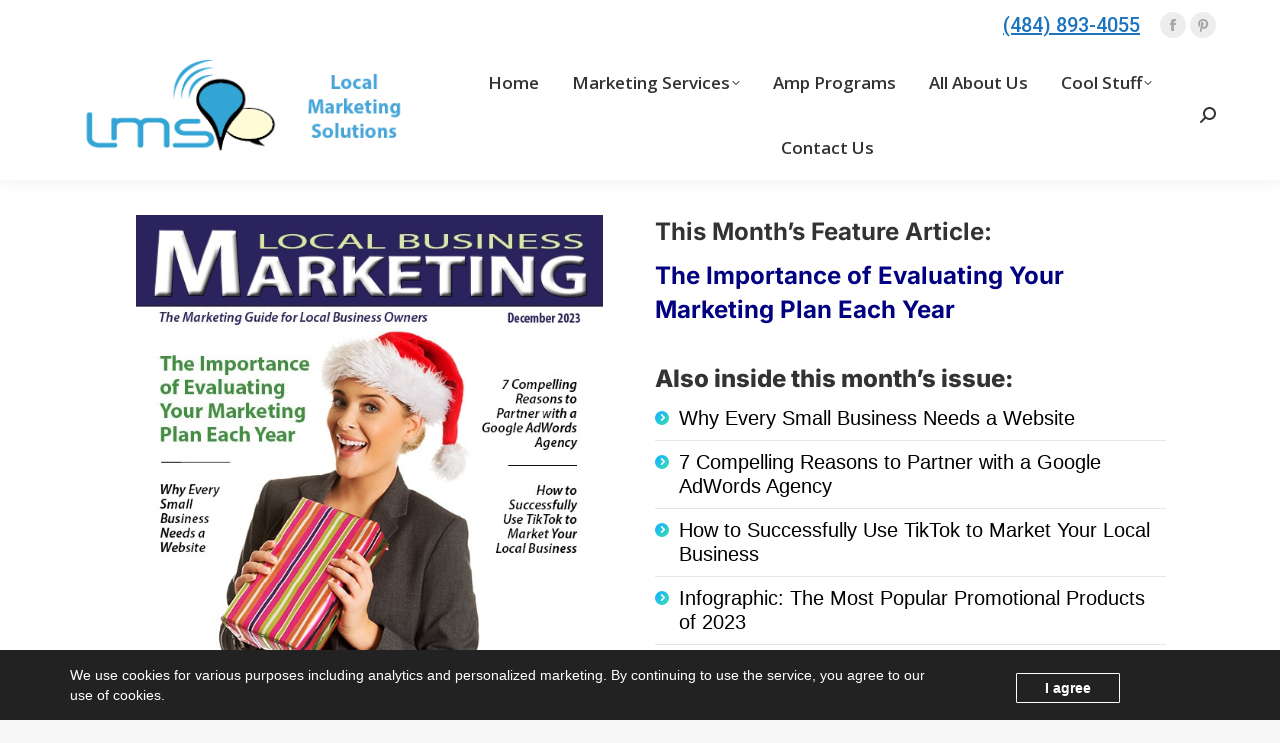

--- FILE ---
content_type: text/html; charset=utf-8
request_url: https://www.google.com/recaptcha/api2/anchor?ar=1&k=6LcEPi8pAAAAAHCesHSJ4Y_fvSIAHSa96Wi7VgNa&co=aHR0cHM6Ly9sbXNzdWNjZXNzLmNvbTo0NDM.&hl=en&v=PoyoqOPhxBO7pBk68S4YbpHZ&size=invisible&anchor-ms=20000&execute-ms=30000&cb=yviio378kg8t
body_size: 48638
content:
<!DOCTYPE HTML><html dir="ltr" lang="en"><head><meta http-equiv="Content-Type" content="text/html; charset=UTF-8">
<meta http-equiv="X-UA-Compatible" content="IE=edge">
<title>reCAPTCHA</title>
<style type="text/css">
/* cyrillic-ext */
@font-face {
  font-family: 'Roboto';
  font-style: normal;
  font-weight: 400;
  font-stretch: 100%;
  src: url(//fonts.gstatic.com/s/roboto/v48/KFO7CnqEu92Fr1ME7kSn66aGLdTylUAMa3GUBHMdazTgWw.woff2) format('woff2');
  unicode-range: U+0460-052F, U+1C80-1C8A, U+20B4, U+2DE0-2DFF, U+A640-A69F, U+FE2E-FE2F;
}
/* cyrillic */
@font-face {
  font-family: 'Roboto';
  font-style: normal;
  font-weight: 400;
  font-stretch: 100%;
  src: url(//fonts.gstatic.com/s/roboto/v48/KFO7CnqEu92Fr1ME7kSn66aGLdTylUAMa3iUBHMdazTgWw.woff2) format('woff2');
  unicode-range: U+0301, U+0400-045F, U+0490-0491, U+04B0-04B1, U+2116;
}
/* greek-ext */
@font-face {
  font-family: 'Roboto';
  font-style: normal;
  font-weight: 400;
  font-stretch: 100%;
  src: url(//fonts.gstatic.com/s/roboto/v48/KFO7CnqEu92Fr1ME7kSn66aGLdTylUAMa3CUBHMdazTgWw.woff2) format('woff2');
  unicode-range: U+1F00-1FFF;
}
/* greek */
@font-face {
  font-family: 'Roboto';
  font-style: normal;
  font-weight: 400;
  font-stretch: 100%;
  src: url(//fonts.gstatic.com/s/roboto/v48/KFO7CnqEu92Fr1ME7kSn66aGLdTylUAMa3-UBHMdazTgWw.woff2) format('woff2');
  unicode-range: U+0370-0377, U+037A-037F, U+0384-038A, U+038C, U+038E-03A1, U+03A3-03FF;
}
/* math */
@font-face {
  font-family: 'Roboto';
  font-style: normal;
  font-weight: 400;
  font-stretch: 100%;
  src: url(//fonts.gstatic.com/s/roboto/v48/KFO7CnqEu92Fr1ME7kSn66aGLdTylUAMawCUBHMdazTgWw.woff2) format('woff2');
  unicode-range: U+0302-0303, U+0305, U+0307-0308, U+0310, U+0312, U+0315, U+031A, U+0326-0327, U+032C, U+032F-0330, U+0332-0333, U+0338, U+033A, U+0346, U+034D, U+0391-03A1, U+03A3-03A9, U+03B1-03C9, U+03D1, U+03D5-03D6, U+03F0-03F1, U+03F4-03F5, U+2016-2017, U+2034-2038, U+203C, U+2040, U+2043, U+2047, U+2050, U+2057, U+205F, U+2070-2071, U+2074-208E, U+2090-209C, U+20D0-20DC, U+20E1, U+20E5-20EF, U+2100-2112, U+2114-2115, U+2117-2121, U+2123-214F, U+2190, U+2192, U+2194-21AE, U+21B0-21E5, U+21F1-21F2, U+21F4-2211, U+2213-2214, U+2216-22FF, U+2308-230B, U+2310, U+2319, U+231C-2321, U+2336-237A, U+237C, U+2395, U+239B-23B7, U+23D0, U+23DC-23E1, U+2474-2475, U+25AF, U+25B3, U+25B7, U+25BD, U+25C1, U+25CA, U+25CC, U+25FB, U+266D-266F, U+27C0-27FF, U+2900-2AFF, U+2B0E-2B11, U+2B30-2B4C, U+2BFE, U+3030, U+FF5B, U+FF5D, U+1D400-1D7FF, U+1EE00-1EEFF;
}
/* symbols */
@font-face {
  font-family: 'Roboto';
  font-style: normal;
  font-weight: 400;
  font-stretch: 100%;
  src: url(//fonts.gstatic.com/s/roboto/v48/KFO7CnqEu92Fr1ME7kSn66aGLdTylUAMaxKUBHMdazTgWw.woff2) format('woff2');
  unicode-range: U+0001-000C, U+000E-001F, U+007F-009F, U+20DD-20E0, U+20E2-20E4, U+2150-218F, U+2190, U+2192, U+2194-2199, U+21AF, U+21E6-21F0, U+21F3, U+2218-2219, U+2299, U+22C4-22C6, U+2300-243F, U+2440-244A, U+2460-24FF, U+25A0-27BF, U+2800-28FF, U+2921-2922, U+2981, U+29BF, U+29EB, U+2B00-2BFF, U+4DC0-4DFF, U+FFF9-FFFB, U+10140-1018E, U+10190-1019C, U+101A0, U+101D0-101FD, U+102E0-102FB, U+10E60-10E7E, U+1D2C0-1D2D3, U+1D2E0-1D37F, U+1F000-1F0FF, U+1F100-1F1AD, U+1F1E6-1F1FF, U+1F30D-1F30F, U+1F315, U+1F31C, U+1F31E, U+1F320-1F32C, U+1F336, U+1F378, U+1F37D, U+1F382, U+1F393-1F39F, U+1F3A7-1F3A8, U+1F3AC-1F3AF, U+1F3C2, U+1F3C4-1F3C6, U+1F3CA-1F3CE, U+1F3D4-1F3E0, U+1F3ED, U+1F3F1-1F3F3, U+1F3F5-1F3F7, U+1F408, U+1F415, U+1F41F, U+1F426, U+1F43F, U+1F441-1F442, U+1F444, U+1F446-1F449, U+1F44C-1F44E, U+1F453, U+1F46A, U+1F47D, U+1F4A3, U+1F4B0, U+1F4B3, U+1F4B9, U+1F4BB, U+1F4BF, U+1F4C8-1F4CB, U+1F4D6, U+1F4DA, U+1F4DF, U+1F4E3-1F4E6, U+1F4EA-1F4ED, U+1F4F7, U+1F4F9-1F4FB, U+1F4FD-1F4FE, U+1F503, U+1F507-1F50B, U+1F50D, U+1F512-1F513, U+1F53E-1F54A, U+1F54F-1F5FA, U+1F610, U+1F650-1F67F, U+1F687, U+1F68D, U+1F691, U+1F694, U+1F698, U+1F6AD, U+1F6B2, U+1F6B9-1F6BA, U+1F6BC, U+1F6C6-1F6CF, U+1F6D3-1F6D7, U+1F6E0-1F6EA, U+1F6F0-1F6F3, U+1F6F7-1F6FC, U+1F700-1F7FF, U+1F800-1F80B, U+1F810-1F847, U+1F850-1F859, U+1F860-1F887, U+1F890-1F8AD, U+1F8B0-1F8BB, U+1F8C0-1F8C1, U+1F900-1F90B, U+1F93B, U+1F946, U+1F984, U+1F996, U+1F9E9, U+1FA00-1FA6F, U+1FA70-1FA7C, U+1FA80-1FA89, U+1FA8F-1FAC6, U+1FACE-1FADC, U+1FADF-1FAE9, U+1FAF0-1FAF8, U+1FB00-1FBFF;
}
/* vietnamese */
@font-face {
  font-family: 'Roboto';
  font-style: normal;
  font-weight: 400;
  font-stretch: 100%;
  src: url(//fonts.gstatic.com/s/roboto/v48/KFO7CnqEu92Fr1ME7kSn66aGLdTylUAMa3OUBHMdazTgWw.woff2) format('woff2');
  unicode-range: U+0102-0103, U+0110-0111, U+0128-0129, U+0168-0169, U+01A0-01A1, U+01AF-01B0, U+0300-0301, U+0303-0304, U+0308-0309, U+0323, U+0329, U+1EA0-1EF9, U+20AB;
}
/* latin-ext */
@font-face {
  font-family: 'Roboto';
  font-style: normal;
  font-weight: 400;
  font-stretch: 100%;
  src: url(//fonts.gstatic.com/s/roboto/v48/KFO7CnqEu92Fr1ME7kSn66aGLdTylUAMa3KUBHMdazTgWw.woff2) format('woff2');
  unicode-range: U+0100-02BA, U+02BD-02C5, U+02C7-02CC, U+02CE-02D7, U+02DD-02FF, U+0304, U+0308, U+0329, U+1D00-1DBF, U+1E00-1E9F, U+1EF2-1EFF, U+2020, U+20A0-20AB, U+20AD-20C0, U+2113, U+2C60-2C7F, U+A720-A7FF;
}
/* latin */
@font-face {
  font-family: 'Roboto';
  font-style: normal;
  font-weight: 400;
  font-stretch: 100%;
  src: url(//fonts.gstatic.com/s/roboto/v48/KFO7CnqEu92Fr1ME7kSn66aGLdTylUAMa3yUBHMdazQ.woff2) format('woff2');
  unicode-range: U+0000-00FF, U+0131, U+0152-0153, U+02BB-02BC, U+02C6, U+02DA, U+02DC, U+0304, U+0308, U+0329, U+2000-206F, U+20AC, U+2122, U+2191, U+2193, U+2212, U+2215, U+FEFF, U+FFFD;
}
/* cyrillic-ext */
@font-face {
  font-family: 'Roboto';
  font-style: normal;
  font-weight: 500;
  font-stretch: 100%;
  src: url(//fonts.gstatic.com/s/roboto/v48/KFO7CnqEu92Fr1ME7kSn66aGLdTylUAMa3GUBHMdazTgWw.woff2) format('woff2');
  unicode-range: U+0460-052F, U+1C80-1C8A, U+20B4, U+2DE0-2DFF, U+A640-A69F, U+FE2E-FE2F;
}
/* cyrillic */
@font-face {
  font-family: 'Roboto';
  font-style: normal;
  font-weight: 500;
  font-stretch: 100%;
  src: url(//fonts.gstatic.com/s/roboto/v48/KFO7CnqEu92Fr1ME7kSn66aGLdTylUAMa3iUBHMdazTgWw.woff2) format('woff2');
  unicode-range: U+0301, U+0400-045F, U+0490-0491, U+04B0-04B1, U+2116;
}
/* greek-ext */
@font-face {
  font-family: 'Roboto';
  font-style: normal;
  font-weight: 500;
  font-stretch: 100%;
  src: url(//fonts.gstatic.com/s/roboto/v48/KFO7CnqEu92Fr1ME7kSn66aGLdTylUAMa3CUBHMdazTgWw.woff2) format('woff2');
  unicode-range: U+1F00-1FFF;
}
/* greek */
@font-face {
  font-family: 'Roboto';
  font-style: normal;
  font-weight: 500;
  font-stretch: 100%;
  src: url(//fonts.gstatic.com/s/roboto/v48/KFO7CnqEu92Fr1ME7kSn66aGLdTylUAMa3-UBHMdazTgWw.woff2) format('woff2');
  unicode-range: U+0370-0377, U+037A-037F, U+0384-038A, U+038C, U+038E-03A1, U+03A3-03FF;
}
/* math */
@font-face {
  font-family: 'Roboto';
  font-style: normal;
  font-weight: 500;
  font-stretch: 100%;
  src: url(//fonts.gstatic.com/s/roboto/v48/KFO7CnqEu92Fr1ME7kSn66aGLdTylUAMawCUBHMdazTgWw.woff2) format('woff2');
  unicode-range: U+0302-0303, U+0305, U+0307-0308, U+0310, U+0312, U+0315, U+031A, U+0326-0327, U+032C, U+032F-0330, U+0332-0333, U+0338, U+033A, U+0346, U+034D, U+0391-03A1, U+03A3-03A9, U+03B1-03C9, U+03D1, U+03D5-03D6, U+03F0-03F1, U+03F4-03F5, U+2016-2017, U+2034-2038, U+203C, U+2040, U+2043, U+2047, U+2050, U+2057, U+205F, U+2070-2071, U+2074-208E, U+2090-209C, U+20D0-20DC, U+20E1, U+20E5-20EF, U+2100-2112, U+2114-2115, U+2117-2121, U+2123-214F, U+2190, U+2192, U+2194-21AE, U+21B0-21E5, U+21F1-21F2, U+21F4-2211, U+2213-2214, U+2216-22FF, U+2308-230B, U+2310, U+2319, U+231C-2321, U+2336-237A, U+237C, U+2395, U+239B-23B7, U+23D0, U+23DC-23E1, U+2474-2475, U+25AF, U+25B3, U+25B7, U+25BD, U+25C1, U+25CA, U+25CC, U+25FB, U+266D-266F, U+27C0-27FF, U+2900-2AFF, U+2B0E-2B11, U+2B30-2B4C, U+2BFE, U+3030, U+FF5B, U+FF5D, U+1D400-1D7FF, U+1EE00-1EEFF;
}
/* symbols */
@font-face {
  font-family: 'Roboto';
  font-style: normal;
  font-weight: 500;
  font-stretch: 100%;
  src: url(//fonts.gstatic.com/s/roboto/v48/KFO7CnqEu92Fr1ME7kSn66aGLdTylUAMaxKUBHMdazTgWw.woff2) format('woff2');
  unicode-range: U+0001-000C, U+000E-001F, U+007F-009F, U+20DD-20E0, U+20E2-20E4, U+2150-218F, U+2190, U+2192, U+2194-2199, U+21AF, U+21E6-21F0, U+21F3, U+2218-2219, U+2299, U+22C4-22C6, U+2300-243F, U+2440-244A, U+2460-24FF, U+25A0-27BF, U+2800-28FF, U+2921-2922, U+2981, U+29BF, U+29EB, U+2B00-2BFF, U+4DC0-4DFF, U+FFF9-FFFB, U+10140-1018E, U+10190-1019C, U+101A0, U+101D0-101FD, U+102E0-102FB, U+10E60-10E7E, U+1D2C0-1D2D3, U+1D2E0-1D37F, U+1F000-1F0FF, U+1F100-1F1AD, U+1F1E6-1F1FF, U+1F30D-1F30F, U+1F315, U+1F31C, U+1F31E, U+1F320-1F32C, U+1F336, U+1F378, U+1F37D, U+1F382, U+1F393-1F39F, U+1F3A7-1F3A8, U+1F3AC-1F3AF, U+1F3C2, U+1F3C4-1F3C6, U+1F3CA-1F3CE, U+1F3D4-1F3E0, U+1F3ED, U+1F3F1-1F3F3, U+1F3F5-1F3F7, U+1F408, U+1F415, U+1F41F, U+1F426, U+1F43F, U+1F441-1F442, U+1F444, U+1F446-1F449, U+1F44C-1F44E, U+1F453, U+1F46A, U+1F47D, U+1F4A3, U+1F4B0, U+1F4B3, U+1F4B9, U+1F4BB, U+1F4BF, U+1F4C8-1F4CB, U+1F4D6, U+1F4DA, U+1F4DF, U+1F4E3-1F4E6, U+1F4EA-1F4ED, U+1F4F7, U+1F4F9-1F4FB, U+1F4FD-1F4FE, U+1F503, U+1F507-1F50B, U+1F50D, U+1F512-1F513, U+1F53E-1F54A, U+1F54F-1F5FA, U+1F610, U+1F650-1F67F, U+1F687, U+1F68D, U+1F691, U+1F694, U+1F698, U+1F6AD, U+1F6B2, U+1F6B9-1F6BA, U+1F6BC, U+1F6C6-1F6CF, U+1F6D3-1F6D7, U+1F6E0-1F6EA, U+1F6F0-1F6F3, U+1F6F7-1F6FC, U+1F700-1F7FF, U+1F800-1F80B, U+1F810-1F847, U+1F850-1F859, U+1F860-1F887, U+1F890-1F8AD, U+1F8B0-1F8BB, U+1F8C0-1F8C1, U+1F900-1F90B, U+1F93B, U+1F946, U+1F984, U+1F996, U+1F9E9, U+1FA00-1FA6F, U+1FA70-1FA7C, U+1FA80-1FA89, U+1FA8F-1FAC6, U+1FACE-1FADC, U+1FADF-1FAE9, U+1FAF0-1FAF8, U+1FB00-1FBFF;
}
/* vietnamese */
@font-face {
  font-family: 'Roboto';
  font-style: normal;
  font-weight: 500;
  font-stretch: 100%;
  src: url(//fonts.gstatic.com/s/roboto/v48/KFO7CnqEu92Fr1ME7kSn66aGLdTylUAMa3OUBHMdazTgWw.woff2) format('woff2');
  unicode-range: U+0102-0103, U+0110-0111, U+0128-0129, U+0168-0169, U+01A0-01A1, U+01AF-01B0, U+0300-0301, U+0303-0304, U+0308-0309, U+0323, U+0329, U+1EA0-1EF9, U+20AB;
}
/* latin-ext */
@font-face {
  font-family: 'Roboto';
  font-style: normal;
  font-weight: 500;
  font-stretch: 100%;
  src: url(//fonts.gstatic.com/s/roboto/v48/KFO7CnqEu92Fr1ME7kSn66aGLdTylUAMa3KUBHMdazTgWw.woff2) format('woff2');
  unicode-range: U+0100-02BA, U+02BD-02C5, U+02C7-02CC, U+02CE-02D7, U+02DD-02FF, U+0304, U+0308, U+0329, U+1D00-1DBF, U+1E00-1E9F, U+1EF2-1EFF, U+2020, U+20A0-20AB, U+20AD-20C0, U+2113, U+2C60-2C7F, U+A720-A7FF;
}
/* latin */
@font-face {
  font-family: 'Roboto';
  font-style: normal;
  font-weight: 500;
  font-stretch: 100%;
  src: url(//fonts.gstatic.com/s/roboto/v48/KFO7CnqEu92Fr1ME7kSn66aGLdTylUAMa3yUBHMdazQ.woff2) format('woff2');
  unicode-range: U+0000-00FF, U+0131, U+0152-0153, U+02BB-02BC, U+02C6, U+02DA, U+02DC, U+0304, U+0308, U+0329, U+2000-206F, U+20AC, U+2122, U+2191, U+2193, U+2212, U+2215, U+FEFF, U+FFFD;
}
/* cyrillic-ext */
@font-face {
  font-family: 'Roboto';
  font-style: normal;
  font-weight: 900;
  font-stretch: 100%;
  src: url(//fonts.gstatic.com/s/roboto/v48/KFO7CnqEu92Fr1ME7kSn66aGLdTylUAMa3GUBHMdazTgWw.woff2) format('woff2');
  unicode-range: U+0460-052F, U+1C80-1C8A, U+20B4, U+2DE0-2DFF, U+A640-A69F, U+FE2E-FE2F;
}
/* cyrillic */
@font-face {
  font-family: 'Roboto';
  font-style: normal;
  font-weight: 900;
  font-stretch: 100%;
  src: url(//fonts.gstatic.com/s/roboto/v48/KFO7CnqEu92Fr1ME7kSn66aGLdTylUAMa3iUBHMdazTgWw.woff2) format('woff2');
  unicode-range: U+0301, U+0400-045F, U+0490-0491, U+04B0-04B1, U+2116;
}
/* greek-ext */
@font-face {
  font-family: 'Roboto';
  font-style: normal;
  font-weight: 900;
  font-stretch: 100%;
  src: url(//fonts.gstatic.com/s/roboto/v48/KFO7CnqEu92Fr1ME7kSn66aGLdTylUAMa3CUBHMdazTgWw.woff2) format('woff2');
  unicode-range: U+1F00-1FFF;
}
/* greek */
@font-face {
  font-family: 'Roboto';
  font-style: normal;
  font-weight: 900;
  font-stretch: 100%;
  src: url(//fonts.gstatic.com/s/roboto/v48/KFO7CnqEu92Fr1ME7kSn66aGLdTylUAMa3-UBHMdazTgWw.woff2) format('woff2');
  unicode-range: U+0370-0377, U+037A-037F, U+0384-038A, U+038C, U+038E-03A1, U+03A3-03FF;
}
/* math */
@font-face {
  font-family: 'Roboto';
  font-style: normal;
  font-weight: 900;
  font-stretch: 100%;
  src: url(//fonts.gstatic.com/s/roboto/v48/KFO7CnqEu92Fr1ME7kSn66aGLdTylUAMawCUBHMdazTgWw.woff2) format('woff2');
  unicode-range: U+0302-0303, U+0305, U+0307-0308, U+0310, U+0312, U+0315, U+031A, U+0326-0327, U+032C, U+032F-0330, U+0332-0333, U+0338, U+033A, U+0346, U+034D, U+0391-03A1, U+03A3-03A9, U+03B1-03C9, U+03D1, U+03D5-03D6, U+03F0-03F1, U+03F4-03F5, U+2016-2017, U+2034-2038, U+203C, U+2040, U+2043, U+2047, U+2050, U+2057, U+205F, U+2070-2071, U+2074-208E, U+2090-209C, U+20D0-20DC, U+20E1, U+20E5-20EF, U+2100-2112, U+2114-2115, U+2117-2121, U+2123-214F, U+2190, U+2192, U+2194-21AE, U+21B0-21E5, U+21F1-21F2, U+21F4-2211, U+2213-2214, U+2216-22FF, U+2308-230B, U+2310, U+2319, U+231C-2321, U+2336-237A, U+237C, U+2395, U+239B-23B7, U+23D0, U+23DC-23E1, U+2474-2475, U+25AF, U+25B3, U+25B7, U+25BD, U+25C1, U+25CA, U+25CC, U+25FB, U+266D-266F, U+27C0-27FF, U+2900-2AFF, U+2B0E-2B11, U+2B30-2B4C, U+2BFE, U+3030, U+FF5B, U+FF5D, U+1D400-1D7FF, U+1EE00-1EEFF;
}
/* symbols */
@font-face {
  font-family: 'Roboto';
  font-style: normal;
  font-weight: 900;
  font-stretch: 100%;
  src: url(//fonts.gstatic.com/s/roboto/v48/KFO7CnqEu92Fr1ME7kSn66aGLdTylUAMaxKUBHMdazTgWw.woff2) format('woff2');
  unicode-range: U+0001-000C, U+000E-001F, U+007F-009F, U+20DD-20E0, U+20E2-20E4, U+2150-218F, U+2190, U+2192, U+2194-2199, U+21AF, U+21E6-21F0, U+21F3, U+2218-2219, U+2299, U+22C4-22C6, U+2300-243F, U+2440-244A, U+2460-24FF, U+25A0-27BF, U+2800-28FF, U+2921-2922, U+2981, U+29BF, U+29EB, U+2B00-2BFF, U+4DC0-4DFF, U+FFF9-FFFB, U+10140-1018E, U+10190-1019C, U+101A0, U+101D0-101FD, U+102E0-102FB, U+10E60-10E7E, U+1D2C0-1D2D3, U+1D2E0-1D37F, U+1F000-1F0FF, U+1F100-1F1AD, U+1F1E6-1F1FF, U+1F30D-1F30F, U+1F315, U+1F31C, U+1F31E, U+1F320-1F32C, U+1F336, U+1F378, U+1F37D, U+1F382, U+1F393-1F39F, U+1F3A7-1F3A8, U+1F3AC-1F3AF, U+1F3C2, U+1F3C4-1F3C6, U+1F3CA-1F3CE, U+1F3D4-1F3E0, U+1F3ED, U+1F3F1-1F3F3, U+1F3F5-1F3F7, U+1F408, U+1F415, U+1F41F, U+1F426, U+1F43F, U+1F441-1F442, U+1F444, U+1F446-1F449, U+1F44C-1F44E, U+1F453, U+1F46A, U+1F47D, U+1F4A3, U+1F4B0, U+1F4B3, U+1F4B9, U+1F4BB, U+1F4BF, U+1F4C8-1F4CB, U+1F4D6, U+1F4DA, U+1F4DF, U+1F4E3-1F4E6, U+1F4EA-1F4ED, U+1F4F7, U+1F4F9-1F4FB, U+1F4FD-1F4FE, U+1F503, U+1F507-1F50B, U+1F50D, U+1F512-1F513, U+1F53E-1F54A, U+1F54F-1F5FA, U+1F610, U+1F650-1F67F, U+1F687, U+1F68D, U+1F691, U+1F694, U+1F698, U+1F6AD, U+1F6B2, U+1F6B9-1F6BA, U+1F6BC, U+1F6C6-1F6CF, U+1F6D3-1F6D7, U+1F6E0-1F6EA, U+1F6F0-1F6F3, U+1F6F7-1F6FC, U+1F700-1F7FF, U+1F800-1F80B, U+1F810-1F847, U+1F850-1F859, U+1F860-1F887, U+1F890-1F8AD, U+1F8B0-1F8BB, U+1F8C0-1F8C1, U+1F900-1F90B, U+1F93B, U+1F946, U+1F984, U+1F996, U+1F9E9, U+1FA00-1FA6F, U+1FA70-1FA7C, U+1FA80-1FA89, U+1FA8F-1FAC6, U+1FACE-1FADC, U+1FADF-1FAE9, U+1FAF0-1FAF8, U+1FB00-1FBFF;
}
/* vietnamese */
@font-face {
  font-family: 'Roboto';
  font-style: normal;
  font-weight: 900;
  font-stretch: 100%;
  src: url(//fonts.gstatic.com/s/roboto/v48/KFO7CnqEu92Fr1ME7kSn66aGLdTylUAMa3OUBHMdazTgWw.woff2) format('woff2');
  unicode-range: U+0102-0103, U+0110-0111, U+0128-0129, U+0168-0169, U+01A0-01A1, U+01AF-01B0, U+0300-0301, U+0303-0304, U+0308-0309, U+0323, U+0329, U+1EA0-1EF9, U+20AB;
}
/* latin-ext */
@font-face {
  font-family: 'Roboto';
  font-style: normal;
  font-weight: 900;
  font-stretch: 100%;
  src: url(//fonts.gstatic.com/s/roboto/v48/KFO7CnqEu92Fr1ME7kSn66aGLdTylUAMa3KUBHMdazTgWw.woff2) format('woff2');
  unicode-range: U+0100-02BA, U+02BD-02C5, U+02C7-02CC, U+02CE-02D7, U+02DD-02FF, U+0304, U+0308, U+0329, U+1D00-1DBF, U+1E00-1E9F, U+1EF2-1EFF, U+2020, U+20A0-20AB, U+20AD-20C0, U+2113, U+2C60-2C7F, U+A720-A7FF;
}
/* latin */
@font-face {
  font-family: 'Roboto';
  font-style: normal;
  font-weight: 900;
  font-stretch: 100%;
  src: url(//fonts.gstatic.com/s/roboto/v48/KFO7CnqEu92Fr1ME7kSn66aGLdTylUAMa3yUBHMdazQ.woff2) format('woff2');
  unicode-range: U+0000-00FF, U+0131, U+0152-0153, U+02BB-02BC, U+02C6, U+02DA, U+02DC, U+0304, U+0308, U+0329, U+2000-206F, U+20AC, U+2122, U+2191, U+2193, U+2212, U+2215, U+FEFF, U+FFFD;
}

</style>
<link rel="stylesheet" type="text/css" href="https://www.gstatic.com/recaptcha/releases/PoyoqOPhxBO7pBk68S4YbpHZ/styles__ltr.css">
<script nonce="xqjHVSzn_F5wC1vpIlv4Hw" type="text/javascript">window['__recaptcha_api'] = 'https://www.google.com/recaptcha/api2/';</script>
<script type="text/javascript" src="https://www.gstatic.com/recaptcha/releases/PoyoqOPhxBO7pBk68S4YbpHZ/recaptcha__en.js" nonce="xqjHVSzn_F5wC1vpIlv4Hw">
      
    </script></head>
<body><div id="rc-anchor-alert" class="rc-anchor-alert"></div>
<input type="hidden" id="recaptcha-token" value="[base64]">
<script type="text/javascript" nonce="xqjHVSzn_F5wC1vpIlv4Hw">
      recaptcha.anchor.Main.init("[\x22ainput\x22,[\x22bgdata\x22,\x22\x22,\[base64]/[base64]/[base64]/KE4oMTI0LHYsdi5HKSxMWihsLHYpKTpOKDEyNCx2LGwpLFYpLHYpLFQpKSxGKDE3MSx2KX0scjc9ZnVuY3Rpb24obCl7cmV0dXJuIGx9LEM9ZnVuY3Rpb24obCxWLHYpe04odixsLFYpLFZbYWtdPTI3OTZ9LG49ZnVuY3Rpb24obCxWKXtWLlg9KChWLlg/[base64]/[base64]/[base64]/[base64]/[base64]/[base64]/[base64]/[base64]/[base64]/[base64]/[base64]\\u003d\x22,\[base64]\x22,\x22w4tzV8ODRV/CnMKoIGtZM8OdEnLDrcOHdyLCh8KFw5vDlcOzI8KhLMKLXnV4FBTDl8K1NifCkMKBw6/CoMOmQS7Cmy0LBcK+B1zCt8ONw4YwIcKow4R8A8KxIsKsw7jDncKEwrDCosOcw4ZIYMK9wr4iJQoKwoTCpMOVLgxNfB13woUmwrpyccK3esKmw59EM8KEwqM/w4JlwobCmlgYw7VCw5MLMVMVwrLCoG52VMOxw7Nuw5obw55Td8OXw53DisKxw5ASU8O1I3fDmDfDo8O4wqzDtl/[base64]/w6xMw5fDpCvDgyDDjsKiDFtsw5TDpMOIw6/[base64]/[base64]/DtsKawqAkbFUDw50ywpMNe8OYF8OJwrTCmT7CkWvCocKrVCpXdcKxwqTClMO4wqDDq8KjDiwUSjrDlSfDpsKXXX83fcKxd8Oyw7bDmsOeFcK0w7YHXMK4wr1LMMOJw6fDhzZow4/[base64]/[base64]/CpBRuI3DDuMOfw67Dh8KJwqBUwrLCm8Kvw4Jzw5Z5w4UZw7TCmgVuw78pw40AwqwrV8KFQMK5dsKSw70VIsKLwqFQUMOtwqY8wrdrw4Iyw7bCtsOCKMO6w4LCpg5WwoJew54FagR/wqLDscKSwqLDsjvCv8OtH8K2w7okNcOxwpVjGUjCi8Obw4LChj/CncK6EsOZw5LCpWTCocKwwoQfwpHDn3teaA8HUcOdwrZfwqLCq8KnesOhwoLCvcKhwpfCp8OFJw54MMKOKsKhbkImV1nCig9QwoExdXDDgMOiPcOuSMOBwpslwrHDuBBOw4DCq8KQN8OmewTDkcO8wox3cxTDjMK/RXVZwrkJccOkw5gNw4jCiSXCsATCiQHDqsK1NMOHwpfCs3vDmMKow6/DrERWasKBIsKdwprDr0vCp8O4fMKhwovDk8KeHHoCw4/CjlnDlzLDnnpnQcORa2wiN8K+w5XCucKESUXCgCzDsS/Cp8KUw6RvwrEeXsOdwrDDnMOAw61hwqp0GMOqM0Zlwosmd0fDpsOgUsO9w6rCn2AVOVzDhBHDtMK5w5/CuMOSwo7DuDF+w6/DjlzCqsK0w7EUw7vCoSpib8KsHMKaw6bCpMOMDwPCnnh/w7LCl8Oywq9jw6bDhF/[base64]/c8O4wr/CrHB+wotMwoHCsipiw5nCrko7cjnCnMO/wr8WdsOww7vCr8O2wp1ALXjDiG8/DFo7K8OEGXNoVXLCvMOhYxlOTHllw7vCj8OdwqnCp8O7elMKDsK+wo84wr44w4bDs8KIJBXDpz0uWMOPdCDCisOCAhDDpMKXDsK/w7p0wrbDngjDkRXCrzTCtFPCpUbDhMKKOD8cw611wrMNSMKpNsKpNSAJITzComLDqi3DtCvDkTPDgMO0wodvwpTCrMK/NHPDuynCmcK0fjPCmVjCq8Kow7siS8OCGk4Rw6XCol/[base64]/CtcODw4rDmMKRwo0LDCjDlcKvw7kCGSXDhMKBAQx4w4ouQkh9McOfw4jDvcKvw7Vuwqx1WyHClkNwQMKDw64EfsKsw6E+woNybsONwo8sCjIHw7t9NsO9w4Jmw5XChMKXLBTCvsKUXSkHwro4wqdveCrCrsO3OF7CsyQSDhQeYRMcwohLGR/Dvj/CqsK3BXQ0DMKvYMKkwoNVYifDj3fCpVwwwrcuQF/DkMOUwoDDkBPDm8OIdMK+w6M5NhpVMyDDsT5cwrHDhcOyHTXDkMKiMAZSLsOGwrvDhMK/w6vCrjzChMOsAk/CjsKOw7g2wpjDnQjCuMOEcMOUw7IfeGRDwpTDhh5UaELDhihiZCY8w5gAw5PDp8OVw40KMmBgFQ0bw43DoWbCijktG8KyUw/CmMOSM1fDrDXCs8KAGUskSMKgw67Cn3QLw53DhcOIesOKwqTCl8K5w6Ybw6PDicKcHyrChm8BwrjDnsOVwpAEXTrClMO/fcOdwq4+NcOdw7XCssO8w4HCsMKfOcOEwpzDtMKpRygiYgFlPkMIwox/a0VuI1URU8OjDcOFGWzDkcO9Umcuw7zCgzrCpsKTRsOmMcO4w77ClU8bEDcRw5UQOMKxw50YM8Ohw7DDuXXCmiYww53DjUZ/w7NjKGVxw7nCmsOqKW3DvsKYMcOJNsK/N8OowrvCiGbDusOjHsOGBGHDqgTCoMK8w6LCtSA2T8OwwqpwOjRjdU/DtERncsKnw4xSwoNBT1TCj27CkVUgwotpw6/[base64]/CrRcawpPCkw9Nw6zCsC/[base64]/w5gXbMOwK8OeS8KsHcKFwqbChS3DuEZ5Al3DtMKBe2DCmcOwwobCrMKGAQDDj8KqUC5ecGnDjFJfwqbCrcKmR8OwesO6wr7CtC7CuzNDwqPDgMOrJA7CsgQ/[base64]/UMK2wqnCiU8FW8OfwqpAFcOUwr5zw4XCssOZOwnCgcO5RmvCvCwQwrADCsKgE8OeHcKDw5EWw47Drw5tw6kMw504w4Yhwq9AesKYZllSwqw/woNqC3XCl8OHw63DnBVHw5ViRsOWw6/Dg8K8WjdSw7bCl0rClBHDicKtaz4DwrbCtmUzw6TCpVlsQVTDkMO2woUUwo3CsMOTwpkFwr8ZBcO1w7XClVfCgsORwqTCrsOuwrRGw44/GjHDhA9HwqVIw6xFXSjCmCAxLMOpaBQ3cwfChcKWwrHCvlPDrcKIw4t1BcKOBMKFw5UOw7/CmMOZdcKnw4ZJw74Gw71vSVDCugpvwpYww7EwwozDtMO5DMObwp7Dhiw8w601YsKiQ1HCuBxGw71tC3t3w4nCiBlRQMKLQ8O5UMKrB8KkUGDClVPDisOLHsKKLCrCr2jCh8K0FcO8w5tTXsKGDsKIw5rCuMOcwpM3eMOQwovDiA/CscK0wq/[base64]/CkMOaKsKaZsOGw5tdKsKBw4NOaUJVCSrCpy8CPiwHw5hiVgw0Vgl0CHRkwoYqw58Xw587w6/ClWgBw4Adw4VLbcO3w4w/[base64]/BMO5c8K0w4FiHm7Dj8Ozf8KEeTbDi0LCuMKdw4HCmn1+wr4Swrpew5XDlnPChcKeWTIrwqgWwojCi8KBwrTCqcONwrBswozDrcKFw4HDr8KYwq/DqjXClHhCCyshwo/ChsOZwq4+VkFPAUPDoX4RYMKgwoQew6DDmMObw6/DncOzwr0Ew40xU8OzwpcSwpRgJ8Oww4rCn2LCl8Odw7TDnsONCsKWYsOaw4hfMMOzTMKXcHrCjcKMw6jDozXCg8OKwo0Kwp3ClcKowpvCrGQvw7DDi8ObKsKFTcKuY8KDLsOhw65TwpHCvcOjw4TDp8Ouw5LDgsOMYcK5wpcGw554RcKKw4Usw5/DgF8KHHYrw7kAwoF+IlpHU8O0w4XCi8KBwq/Dmh7DjThnIcOEX8KBV8OSw5/[base64]/DkGHDo8ODw4lgLHxsOcKxwrw7JsKzwrLDuMO6cSnDtMObTMOXwpXCt8KCVcKrNjAgUinCkMOiXsKreURMw5PCgj8DFcOdLSBAwrvDmMOyYF/[base64]/Dm2vDosKQwrBeD8Orw64/[base64]/CrCbDrcKhwphhw4gNbcKEw7JfJ8OqU0XDm8K4MA/CmFDDqTsVRsOaYGfDjXLCmWjCk3HCvCXClWwLQcKBbsKmwp/DisKBwoTDhBnDrhXCo1LCssKhw54JFAjCtiXDnSXCgMK0NMOOwrdBwr0lcMK3Uklhw5p9U1pxwrLCh8O5AcKtChfCujXCqcOVwovCnQNowqLDmHPDn1AVGiLCjUM+YCHDmsODI8O9w44ww7ccw5cBQC9xFG/Cg8K6wrbCu0Zdw4rDsTfChhPCosKHw51SAVcCZsKZw77DmcKtYsOkw5NxwrAUw6ZaEsOqwpNew4QywqlsKMOtFglZXcKOw4QRwoXDg8OWwqRqw6LDiwzDijLCgMONHlleGsOBQcKQIFcww75wwqt/[base64]/QXtaSy0tL8OKOB3DjMK/ccORasKQw7Apw6pATCQHWsOQwpDDvycYOsKiw5/Cq8Ofwo/DvXwqwovCsBVLwrAkwoQFw5TDi8OdwosGKMKePmITcT/CtwRqw6t0eUZ2w6jClMKVw7bCklIiwpbDu8OqLWPCucO7w7/CtcOZwrnDqnLDrMKrCcO2NcK3w4nCsMKiw4HDisKPw7nCncKEwoQfbhA5w5HDlUjCpTtHcMOQUcK8wpnCj8Oww4kqwr/Cq8KDw541SgBlNAUOwpRmw4bChcOjYcKBERbDjsKqwpnDg8O2B8O6X8KdJ8Kte8KASwXDojbCpg3DjHDCg8OZKgrCklDDjMK7w44mw4/DnAlTw7LDpcOdOMOYQgRvD0sHw5Y4fsKpw7nCkUtnIsOUwq4xw49/CHLCqQByMTwqBzPCgVNyT2HDtS/[base64]/ClsOmIsOeUQgLw7TDhcKBw7MMFsK3wpAhwoPDsSFifsOOUzHCisONLRbDkEvDsV3CrcKZwrjCpcK/IA/ClsOrCSI3wrUOJhR7w6UHYWjCozPCtws8NcOVasKAw4jDglvDm8O5w7/DqnjDhF/DsmjCu8KUw7BAw4QcGUhKf8KewqfCtXbCkcKJwpzDtDNyOBZGWxDCmxB8w4PCrQhOwqUwdFHCh8Kxw6DDtsOgSFjCrQ7CksKuLcOdIk0Gwo/DhMOwwrLCmV8xUsO0CcOSwrXCpmvDoBXDp3bCoxrCuTZkJMKNL31WaREqw4tSJsOZw4svFsKDfRBlfGTDp1vDl8OnJC/CiiYnPsKNB2fDiMOpC2jCtsOyX8OJdx8ww6jCvcO0f2HDp8OEeRvCikMBwq5awq9+wpoYw593wr8nSyjDvHfDhMO0ByklEx7CvcKvwrQQLWXCn8OORiDCjxjDtcKRFcK9D8K2KMOXw7Vswo/DrWbDiDDDmhgHw5rCh8KldSBpw5M0SsOdT8OCw5BaM8OPBWplRzxDwoYiPwPClQ3CnMOoLhPDk8O+wpnCmMKhKSIqwpfCk8ORw4rCjlnCuls/YTUxJ8KkH8OiccOlYcK0woUewrvCosKpLMKnfAjDkzEwwqs5SMOowrTDv8KRwq0twpJGEl7DqmHCngbDqWnCuS9ywp1NLR4tPFlVw4lRdsOIwo/DpmHCt8O2EkbDiDPCuyPCh0twQns7XR10w69aL8KfbsKhw65+cGvCrcO8wqbDl0DCncKPfydOVC/DscKPw4cfw7oWw5fDsyNnEsKUNcKTNFXDtnFtwoPDkMOdw4IgwrlDJ8ORwpRowpZ5wrEdEsKCw5fCvMO6I8ORNU/CsBpcwrHCuDLDp8K5w4M3MMOcw7vCsQ5qBFrCshJeP3bDh2tXw5HCtsObw5J/EzM+UcKZwpjDh8KTM8K7w75Rw7IbfcOQw70PVsKaVUp/DzNnwonCgcOAwo/CgcO8NxcKwqc+VsKhbwvCu0zCtcKKwrIJCHAYwqxgw7J8MsOmKsK/w5oOUElPVx3CscOSZcOudsKzM8O7wrkcw7kOworCusOxw61WD1jCicK5w708D0/Dv8Orw4DClsO7w6xKwqFBAQvDrVTCpWbCu8O7w4rDnwcXTsOnwrzCpSN3K23Cnj0gwo5lBsKnDXR5U1zDokB4w4tiwrHDpjnDmkY7w5RmNnfCnlfCosOwwpxzRX7DjsKcwoTDoMOXw5Qnf8OeYy7DscO6IF07w4ceDjtWRcKdB8KSQTrDsRZoBU/Cmktiw7d6A33DoMKkIsOXwrHDo1TDl8Odw6TCs8OsPUQOw6PCrMOqw7s8wqRIK8OQS8OtTMKnw6xOw67Du0PDrMOHNy/[base64]/IsONHcOpwoFrw6EMYFzCtMKjDMKnfVxew6rDhA1dwqVKD3/[base64]/TRkQw6DCnSpsw4PDkRJ9TnUDw4d5w69MesO3FirDnVDDj8OiwoTCrABow73DhMKMw7XCgcOZbMOfQGzClcKSwqfCpsOfw4Rgw6HCn2EsQ0l/w7LCvsK/PiUaGMKBw5h2ckvChMK1CwTChHFOwp42wopnw4dMOA0sw4vCscK8UB/DhAkWwovCpxBvesOIw6TDgsKBw6R6w6NWVsOcJF/CojTDgG8bE8K5woEow6rDuXVNw4ZtfcKrw5/ChsKsDjzCplFgwo/CkmFJwrQtRHHDv2LCs8Kmw4XCu0rCnTPDlyN/[base64]/Ch8OjdMKRw53CnMOlZ8KLMBPDigIUV8OXWEzDlcOgYcKoMcKQwpvDnMK6wpEPwr/CuUrCm25WeHdxTkTDll/DrcO/ccO1w4vDkMKWwoDCjMOzwrt7UF0MYxshG1sbRMOKwq/CjSTDq24Uw6NIw7PDn8KAw54Zw4zCsMKPRC8aw4g/cMKMXSnDv8OkGcK+QjNWwqrDpg/DsMO+Rm0qF8OwwoPDoSAkw4HDkcOEw4VUw4bCuiNxCsK1S8OGEnTDhcKsVXlywoAZW8OBAEPDilZ1wrk2wrU3wo5BRyDCqyrCo0/Dq3XDgkjCgsOoLwIoRicQwo3DiEoMw6LCpsOlw7Y8wqnDhMObI0Ifw6czwpl7YcOSPGLClR7Dr8K3aAxHMWfCkcOlXGbCmE0xw7k4w5xCLi4hHmnDp8KFRD3DrsKZY8KRNsOIwpZiZMKlD1sew7/[base64]/BsORworCglfDnsKHw5fCicOIB8ONDS/DlxvCqAXDp8K9wo/Cs8OTw49zwrUTw53CqEbClMOJw7XCtQvDrMO/PHpnw4QTw5hDCsK/wqAzIcKfwrXDk3fDoXnDt2ssw6tbw43DqwzDu8OSLcOqw7DDiMKRw6tEawHCiCQBwqNewpwEwp1cw4p1O8KLTQHDt8Oww4bCqMK4ZmxRwqVxeihFw5fCvSDClEYJHcONAgXCuUXDicK3w43DlRRRw6bCmcKlw4k5b8KTwqnDrwLDom/CnxUEwqbCrk/[base64]/dcKhNHoGwrXCr8KxVHbCvcKDKmHDhsK8b8OLwqcjeWbCj8KpwpHDm8OnZcKpw4c2w6Z4HCtIO0Jlw6fCq8OobUNGBcOawovChMO2w6RCwq/DhHJVZMK4w7BpAhrCksKXwqbDpy7Do1rDmMKgw6AMWR19wpYTw4/[base64]/DosKXw73CusKBdgRxwqTChHViRMOPFjxww6FKw5bCl3rCtB/[base64]/[base64]/Ch0DDt8K+GyAiw7/ConlxwpfDuQ17RiTDn0/CgUfDq8OvwrrCksOTaV7ClwfDtMKaXi1Fwo3Dn2h6wpkwRMKWCcOsSDBXwoVfVsKYD0wzwq47wo/[base64]/KMOzGEVfwoZdcsOPw5PCusK8EcOYwovDtMKLw6vDgRZOwppwwrgqw6/Cn8OXdEDCoV7CpsKJZxwRwodhwop9NsK1dho8wrjCicOHw7BNcwYmS8KcRcKifsKmZzQQw4VIw6dqWMKpdMOXPsONe8Olw5t0w5/CicK/[base64]/LsK9fBvCsMO6w7zCp8KkwrjCmsK+wrbDvivCm8Kkw4YGw73CjMOgAlDCsHhLVsKaw4nCr8OVwrwRw5hoUcO/w5hsG8Old8OEwrbDiA4lwr3DrcOdUsKqwqVqCFwNwrd+w7bCtMOzw7/CmQnDsMOUZh3ChsOKwqjDtgA3w5lPwpVKdMKJwpkiwqrCuxobagthwo3DsmjCvEwGwr8IwoTDnsKfF8KPw7UWwrxOQsO3w7xBwpM1w5zDo3PCkcKCw7pxEWJFw4pzAynDlnzDhntBKA9Jw6VPO0xVwpJ9AsO4d8K1woXDn0XDk8KAwq/Ds8KUwpR4UTHChhtrwo8uFcOCwqPCmlRnGUTDmcKlMcOANw1rw6rCsUzChWNdwqJew5DCgsOGRRUsIXZ5PcOdZsKKXcKzw6PDlMOpwroawpUBf0bCosOFPzQyw63DqMKubi0lX8K2NivCuFdTw6ghHMOww541wpNRPmQyBR4Ew44JKsKdw4/DjScdVDvCn8O1RkTDpcOxw4sWZg9jIw3DlXTCpsOKw7PDo8KUUcOuw5INwrvDicKdIcKOLcO8Bh5lw49VPcOPwrdsw4vCkQ/Cu8KGZsOLwqXCn33Dm2HCosKZbXpXwqUtcCXClg7DmAPCocK9DjNewobDoU7CtcO4w5bDhMKxDygNacOpwqfCjy7DjcKFKyNywqEAwp/DsVPDsEJLFcO6wqPChsKxJ1nDtcKeXS3DkcOLED/CvsO+GlzDm0tpAcKNasKYwofCnMKqw4fDqW3Dr8OawqZVH8KmwpJkwpPDiWDClw7CmsONCgLDoxzCgsOxc1XDhMONwqrColVgfcOvIT/ClcOQR8O1J8KCw6tEw4J4w7jCusOiw5nCt8Kww5l+wpzCrcKqwqnDh03CpwRCJHl8LWsFw69aAsK4woMnwqbClHwDVCvChm4twqYBwrVZw7vDghvChnRFwrLCvWUawqrDnyDDjFUew7RQw4IYwrMKOULDpMKzIcODw4XCrsOrwrhGwrNLZhQhDQlpCn/CvEJCQcKWwqvCjCdxCALDkxMnAsKJw7/DmsK3TcOtw7xxw74kw4bCrARBwpcIDRE1Wz94bMOGMMKJw7NnwoXCs8OswoN/NcKxwrhkCcOowoodIT1ewodKw73DssOBJsKdwoPDt8O9wr3DiMOTUxwaTCzDkhlUCsKOwq/CkxjClAbCjQbDqMKxwptzfH7DimjCq8KwXMOiwoAow6EGwqfCkMOFwoUwWBnCqkxmeD4RwqzChcK6BsOywqnCrTxPwooHBQrCiMO4WMOvFMKpasOQw6TCmXZOw6fCqMKpwpIXwozCphnDkcKDbMK8w4hUwq/CmQjCs1gRaRrCgMONw7ZDTmfCmlXDlMKBVFvDtwI4GSvDlg7Do8OOwpgTGzFZIMO1w53Cm0lmwq/[base64]/CtQjCjsOqPkLDnsOWc1DCv8KYwpQew4LCmS9YwpbCj3LDhjbDscOww7TDpnwCw5rCuMKFwpPCmC/Ct8KRw7PCn8Oyb8KYYAtKQsKYX1RDbVohw7Eiwp/Dsj3CtUTDtMOtEjzDhxzCqsOEK8KDw4/DpcOnw7RRw5rDug7Dtz91ZDpCw7vDhUPDusOFw4rDrcKRasKqwqQYHD4Rw4YkKhhpUQ4KL8OWAk7DoMKLNFMZw5EQwojDpsKtDcOhZDjCtWh8w4cocXvCsFhAfcOuwpPDnnDCsVlmBcOQUAptwqfDomYOw7c3VcOiwrbCrsK3ecKGw4jDhA/[base64]/Ci8KJLcKQBVpwasKKQwHCjcK6BHxdwowvwqRMVsOJRMKhST9mw5sQw4jCvcKfOy3Du8KXwpjDuHAqIcOdfGRGE8KOSGTCjMO8XcOaZMKxC1/ChSvCtcK9YExhbAtywo4dbi1Lw5LCtSXCghXDkSHCnQNTNMODPHc9wp1Dwo/DoMKQw5vDjMKsTwFVw7fDuDtXw45USRRHfhTCrDLCtmDCk8O6wq8Iw5jDusO7w5pqBQsOVMOmw73CvDXDrUDCn8KHO8KKwq3Cs2HCncKROsKTw6Q6DBk4U8O/w6leCTrDr8KmLsKFw4fDskgLRwbCgDUywopow5nDgS3Crxg3wqbDvcK+w6Vdwp7DoWo/BsO1c18zwoRhA8KaWjzCgsKicgvDpXEUwrtBZsKNCsOkwphiW8Kmci3Dnlh5wpwJwq9eYj9qcMKJdMKAwrtkVsKhZ8OPSFohwqrDvRDDq8K+wpAKAmobcDMqw6TDnMOYw5HCmsO2emDDpGNJQ8KXw5AtRcOHw6HCiTwCw5/CjMKuMCNbwqs+c8OYA8Kbw5x6CE3Cs0JscMKwLAfCh8KJLMKSQVfDtH/DscO0R1xUwrh/w7PDljHCrArDlDrCkMObwpbCmMK/MMOAw7VDBsOxw5AzwodrUcOJOy3DhCI+w53Dk8OBw5vCrH3Ci2/DjRxDI8K1VsKKBSXDt8Ovw7d2w7wgUR3CkADCmcO1woXCvsKcw7vDqcKzwrTDnHLDpDxdMjnCgARRw6XDsMOrJmE4MBxVw53DrMKYw6QyQsO9QMOmEGtEwo/DrMOUwonCn8K6cWjCh8Kpw5pIw7jCtCk/[base64]/CuSfDh8KDITLDiMKwU8Ocw6PDgHApBErCoMObSRrCp15Ow4zDkcKSc0nDt8OJwoQewoIhGsKXM8KPVyjChW/[base64]/IBHCtMOhC2PCllhFJ2TDisOowqDCnMOzwo/[base64]/ChW7CksKGe3HDjsO0wqAWZg7CusK/[base64]/DgDcew6rDj3Abw65MM8Kfw68/w5dBC8K9X2jDuBhlaMOGw5jCqcKSw6fCp8OSw6pjVCLCg8ORw6vChjZJWcOTw6tlRsKZw6NRQsO/w7HDnhZMw5ltwqzCuR9BV8OuwpLDssKoPcK4w4HDj8K4KMKpwojDnQwOBEUZDRjCocOrwrR+PsK+UkByw4rCrG/CuRLCpGwLT8OCw7IkX8Kww5E8w6PDrsKtOGLDvcKAQGvCvkzDiMOqIcO7w6HCsXIWwo7CpsOTw5nDg8K2wqfCnGk9HsObKXhxw6zCnMK/wr7DhcOkwq/DmsKuwr8Pw6pGZ8Kyw5vDpjs7WlQEw4s9NcK6wpjCkcKjw5pBwqfCk8OsV8OVwq7Ch8OFVXLDnMK8w7gew74xwpVCaitNwqEzPGsYCsKUQ0jDg2YMBngww7bDj8O3c8O8ecKIw60ew61hw6/CuMKZwpbCucKRGTjDslHCrXpnUSnClcOZwp04TjB0w5PCpVpawonCrMKcKcO/[base64]/CrMOHNMODcsKEw67CjcOrwrDDpQrCvsOaw7jDlcKpJEg0wqHCqMOqwrjDkyp8w7zDoMKbw5DClywtw6AQBMKKVDDChMKGw5s+Z8OoP0LDpnEnIlJndcKSw51DLRXDkmjCkz9hP1RUSDXDncONwoXCjnfCrBkNNhpzw6Z/Dno1w7DClsKtwoAbw75Rw5zCicKyw7AtwpgUwqjCnU7Dqy3CjsKfwozCujzClW/DpsOwwrUWwqxNwrVYMMOtwrPDoDAuX8Kww6AodsKlGsOwa8OjXDN3CcKFIcOvTg4OZnZ5w4JFw6LDrnZkc8KfCR8BwoJRZWrCoRvCtcORwpggw6PDr8KowoDCoF7DjEkTwqQFWcKpw5x/w7HDu8O7N8KAwqbCjTAJwqwkCsKfwrI5OUJOw7TDisOZX8Oww5Y8HSTCicO0NcK9w7DCj8K4wqhFFMKUwqXChMO9XcKCcDrCvsOvwonCrB/DqTTCscO9wpDCgsOLBMOSwo/Ci8KMakXCvjrDnSvDtsKpwod+wq7CjCIMw5EMwpZSPsOfwonChA3CpMKDNcKdaQ9yHsONRi3Cu8OeMR9CAcKkA8K2w6BHwpfCtTRsB8OYwrE/MibDqMKDw7vDm8K/wplCw5bCt3oafcOrw7tOdRPDtMKkfMOWwqbDnMOEP8OQa8Kuwr9TaGwtwozDsw4Xb8OewqXCqhE7fcKzw61IwqUoOx8XwppzOgQ0wqJKwoYiWxNnwpHDqMOIwrxJwoM0Ml7CpMOrOgrDg8KwCMObwpDDsh0je8KuwoNvwoAow4pGw5UrF0/CgxzDiMOoPcOaw5pNb8KywpjDk8KFwqwlw70/RhtOw4XDusOTLgZuVybChsO/wqAbw40hVWBaw5PChsOZwq/DmkPDnMOxwo4oMsOGZ3hiNDx0w4jDsWzCoMOhRsOEwpEWw5NQwrFFWlHCtkEzBFBGWXfCmTbDsMOywqE/wpjCrsOwQMKEw7IWw5XDmXfClQXDqAZLWWxIGsO7O0JGwqjCvXBNNsKOw4dsXmDDnWdOw5Qww5JyCw7CtD0ww7LDk8KHwrtrTMOQw6QKU2DCknFWfm1UwpDDscOlRkxvw7fCqcKXw4bCrcOSJ8OWw63Dm8OLwo5Ow6zChcKtw4ESwpDDqMOpw63Dh0FBw7/ClkrDgsKKKxvDrR7Cm0/ChQVCVsOuMWPCrBhqwpFAw7lRwrPCt2ozwopywoHDpMKrwppcwpvDncOqNWxef8O0KcOLHsKswqrCnFXCoibCtAkowprCtGfDmUsWbMKLw4fCn8Knw7zCv8Otw53CjcOlTsKewo3DqQvDryjDksKST8OpGcOUJkpFw6XDkE/[base64]/CsMO7wpDDicKeMTvCuDMlX8O5Ag7CmcO/DcO6QGbDp8OvVcOCWMKLwr3DujYcw5wswp3DosO4wpBDfSLDhMO9w5AKExpcw51sH8OEZA3DrcOFb1lGw6nCow8Ja8OBJ1nDucOvw5rCtzDCvkzCt8Onw5XCiHEkEsKdHWbCoErDn8Khw5RtwrzDi8OWwq8pEX/Dny4RwoYYGMOTWnI1dcKYwqZJU8Oew6LCoMOoL3bChMKNw7nDqBbDjcKSw7TDs8KWwoNpwqx8TRsXwrfCrjpjWMK6w6TCm8KTFsO6wpDDrMO7wosMaG9nNsKHa8KBwo8zAMOTGMOjG8Ozw5PDmgPCmzbDicKkwqjClsKswohQW8O4wqzDvVkIAhTCiQhkw7VzwqU/woDCgHLDoMOAw4/DklVOw7TCq8OdfifChcOAwo9Rw6/Cl2hTw69Lw48Yw7BRwojCncOAUMOvw7xqwplGHcKCAcOcZSnCrFDDu8OdLsKNccK3wpxzw7JwFMO6w7ICwppPw6FrAsKCw6jCicO9Q046w74NwrrCmsOePcKIw5LCksKSw4R/wqDDk8K+wrbDrMOxSQI1woNKw4teLRFEw5liKsOlPcOWwo9FwrVFwq/CksK3wqIGOsKrw6LDrcKzZlXDuMKtZRl1w7RpC1DClcOIK8Oxw7LDisK+w7jDhiEqw4nCk8O+wqZRw4jChz3CicOowojCg8K1woU7NxvCkktcdcOEXsKcesKiHcOxBMObw6BOFCnDoMOxasKcf3ZyCcKVwrsNw7vCvsKYwoESw6/DvcOdwqDDnmJibQcXQippXCjDncKLwofCu8O+UXFRLB7Dk8K6IG4Owrx5QT9fw6J4ewl6FsKJw7/CiAcedsOITMKGZsK4w6kGw7XCvEgnw5zDjsOYPMKDG8OiC8OZwr40RCDCuW/Cr8KDesOoYVvDrU8xMSB1wog2w6nDl8K/wrpyfsOQw7Jfw6fCgxRlw5DDoyTDlcO4NSMYwopWDmxJw5/DiUvDssKHK8K/Sy8PVMOcwr/CuybDksKGHsKtwprCuVzDjH0ODMO9D0DCicOzwoc1wojDslDCk0hDw7l7UjnDi8KAI8OAw5jDgAtPQzBhH8K7dsKEIxHCrMOkAsKKw41jQMKaw41XYMKzw50/HhXCvsOIw4nCgcK8wqdkU1howoPDog0EE2DCkRsIwq13wpbDhnxawq0OEXpDwqJiw4nDucKUw5jCniUswpJ8S8Krw7glRsKJwr7Cp8KJPcKsw6Mpa1gIw6XDicOqd07DrMKiw59Pw6TDnUBLwotgR8KYwobCh8KINsKeQxHCnC5gSGDCk8KrEmzDsUTDocKvw7/DqMOzw5wyQmXCqkHChAZGwqpnTsKlOMKJGh/DjMK9woQ3wolhdHvCrkjCoMK5BhRrPScnLkjCrMKAwo88w6XCr8KVwop0NCkxHx0WY8OXJsOuw6BPVsKkw6kMwqhhw6vDqSHDuzLCosO/[base64]/[base64]/albDqxp5w70FwoHCnMOAwpzDoD7DicKEFcO1w5jDkR9lwp/Ds3LCo3RkVRPDnQtpw7wmDsOkw7ghw5d9w6l5w5Qgw7tpHsK/w6kpw5rDoyM2ETDCjcKpRMO5O8O4w44EM8OqYTbCuHo4wqjDjybDvVx4wokaw40wKB8aHATDhRTDhMOnHsOEbhLDq8KDw7hbDyRdwqPCu8KSfgfDjxh4w4nDtcKZwojDiMKAGsOQQ0kkQRRxw48gw6dowpNxwqrCnj/CoFPDuVUuw7vDkXkew6hOdXp5w7fCtxrDlsKbUBVffhXDqkvCuMO3aQ/ClMKiw6pQfEFcwpw3DcO1N8KhwpVOw40uSsOiTsKqwpNCwpHCmErCosKKw4wqCsKbw61IfkPCiF5iOsOWeMOaAsOefMK9R2jDrwDDv0TDjX/[base64]/YsOsT3EBwoHDtDJJwrdjb8KnNzZqIcO3w7vDkMOiwqjDjsOeTsOvwrg+b8Kjw4rDkMOJwpzDtVcvekfDqBgaw4LCik3Dk20wwpwdGMOZwpPDqMObw6HCkcOaJUbDoBNiw6LDo8OlOMOgw4ESw7TCnXLDgybDiGvCjFxdU8ORRljCmSxuwovDm38kw658w64YCm/Dg8ObHcKbUMKhVsO2YcKKX8OTXjVJJcKBVcKyfkVIw5bCsivChnvCpCXCikLDuVNlw6IIFsKPEyQCw4LDpSR1V3fChnhpworDnkDDpMKOw4rCuW0cw5PCsSgvwqHCvsOGwo7DhsOzMi/CtMKoOBgFwqx3wqlHw7jClnHCuhHCmmRafMO4w5AVX8KdwooYUF3DgMOXMgpwNcKGw4/DrD7CtTIJJ1dsw5fCpsO1PMKcw6huwpxTwr0Ew7xkVcKsw7HDl8OWIzzDoMOHwr7CgcOBFG3CssKvwqnCuhPDrj7DhcKgTDgiG8OKw60fwonCsWfDqcKdL8KsCkPDnS/DsMK5NsOnKU0sw6EdacOowq0OFsO3LG0vw5TCi8OMw6d/wpIaNkLDmhd/wqLDusKlw7PDi8Kfwo0ALjHCn8OfMlYOw47DlcK+C2wmFcKXwoHCo0rDq8OeHkgcwq3CmsKBHMO2QWDCvsOEwqXDtMOuw6XCoUp/w790fEtWw4hHeBQEAXXClsK3JVDDs2zClUjCk8OdHkzDhsKTbwDDh3nCq3gFEsKJw7DDqDPDmQ5iOh/DnnfDrMKnwrMlD3ULbcOUesKiwqfCg8OjNCfDlRzDlcOMNsONwpHDnMKCfWvDliPDoAF0woHCjsO8HMOQbjdlWF3CscK6McObKMKYU3zCr8KMDcKYWGzCqh/DpcOJJsKSwpBowqXCscObwrTDoj4UYGnDkmg5wpbCmcKudMKxwpXDrhjDp8KbwprDi8K7CUHCjsKMAHY/w5sRJXrCscOjwrvDrMOJGUBlw4VhwovCnkZAw7ptbFzClH9Uw43DnQzDrETDu8OzcyzDssOEw7vCisKRw7MxfC4Qw5weFsO3a8OsB0bCmcKiwqjCrsOGMcOLwqEFDMOFwp/ChsKvw7VoV8K8UcKCWwTCpMOIwqcdwolBw5vDsFHCjsOhw6bCoBXCosK+woHDosKHCsO/SlJ1w7/CmU8HS8KXwovCjcKhwrfCn8OYYcOywoPDkMOjVMOuw7LDgcOkwo3DsVxKHRZ2wpjCtAXCvCcLw5YLaD1ZwqFYSsOVwrwxwonDrcKfJ8KVJnldblDCpcOINwZbTcKPwqUwP8KMw4DDmXI9eMKqIcOIw4XDlhrDusOgw5dkH8Kfw7PDvwE3wrbCpsOuwrI1BxZ3d8OQQC/Ckkkpw6Inw63DvA/[base64]/CrTXCunLCqMKJw5pqXmpSOsKKwoLDhwLDk8KrITjDvnptwrnCvsOGwqgjwrrCqMKRwpDDjA/Ci2s7SULCtzALNMKjDsO1w6wQWcKuScO2HkU+w6jCr8OleU/CgcKNwp4iUHLCp8O1w4B4wqgbLsOKXsKJEAzDlH5ALMOFw4XDlwlUfMOAMMObw7AMbMOsw68IOXwhwp83WkjCqcOaw4AefFXDqEtyeR/Dr29YCsOQwp7DoikVw6rChcKqwoE3VcKVw67CqcKxHsOcw73DtQPDvSg8WMK2wr0Ew7x9L8OywrQBXMOJwqDDhVwMRxvDlDoZb19zw77CqX/DmcKAwp/DjSlYecKDPhvCoHHCiS3CkDvCvUrDlcO8wqvDhypZw5RIBcOMwq7DvW3CvcOGbsOgw6bDpBwRQ2DDqMKGwpjDs0VXMH3DkcKhXMK/w5Vewp7DvsKxf3nCjGzDkCDCv8KKwpDDkHBNaMOnHMOvD8KbwqFIwr7CixPCp8OPw489CcKNTMKaScKbXMOnwrphw6BuwqZuUsOgwrrDkMKHw40MwqTDkMOTw5x8wrI0wqwhw7fDpVN+w4EGw7/CtMKRwoTCny/CqEvCgVDDnQfDqsO8wobDlsOXwqhrCxUXIGR/SjDCpQXDsMO1w6rDrcKHQcKyw7tjNzrCiFAsUnrDuFNKQ8OmAMOyfQzCiCfDrE7DgCnDnD/CqMKMEHBWwq7DqMK1ezzCrcK3TcKOwptjwqrCiMOuwr3DssKNw4PDq8OnS8KNcHPCrcKScyZOwrvDvzzDlcO+TMKUw7Now5TCqsORwqQCwoTCoFU6GMOsw40XLX8xWGQSUmM8QsOww49wXTzDjnrCmRo4JUXCm8OZw4dMFldtwpQlHkJ/[base64]/DlzlUwovDnsO7w6DClMKFMx7Cu8K2wqMsw7LCkMOMwp7DlEXDicK/wpzCuQXCt8Kfw6HDon7DpsKGcB/ChMKiwo3DtlXDjA/[base64]/DuMK7LyHCrlNGHDbChXbDgcKpIVzCixQjwo3CmsKrw6/DszjDtWoTw4vCssOJwpA6w6XCpcO2f8OKF8KOw4fClcOkRhkZNW/CjMO6NMOpwoAtIMK1JlLDm8OGBsK6NyDDikzDg8Otw77CmXfCj8KgFMO0w6TCoz8PCj3CtggGwpTDtsKhR8KYTcKJMsKbw4zDniLCqMOwwrzCv8KzAHFKwpHChcOQwoXCrgN/eMK/wrLCjAd0w7/DvMOCw4nCusOdwqTDqMKeCsOrwpvDkTvDkGzDkQAFw7AOwoDCm2F0w4XDvsKMw7fDsB5wBilUCsOtV8KcbMOIDcKyaRdRwqhOw5IxwrBeN1nDuxcjGcOQMsOAw5U6wpTCq8KLOWnDpBImw5xEwoHCsl1Zwo9LwqQddmXDr1hbPmUPw7TDocKFScOxOW3CqcO/woh3w6zDosOqF8O9wrxcw7A4F0wow5VIGFnDvi3CggHClS7DojnCgHo7w4XDuybDnMOFwo/CtwzCj8ORVCpLw6d/w5Uuwr/DrsOVdTJJwrk3wpteRsK4VcOrc8OGQ0ZHe8KbFGTDrMO5XMKscjF5wr/Dm8Ouw4nDk8KFG3kgw7gQOjXDoF3Cs8O3FsKxwqLDuRjDgMOvw4lew70bwoBlwrxgw4LCpyZfw6s5Rz5WwpjDiMOkw5/CisKgwpLDu8K/w4cVbTo9UsKtw5NKXhJ4DTFIOUbDpsKdwoseE8KMw4EqcsKrWFfCsRnDtsKowrDDu3Mvw5rCkA5xC8KRw6/DqVF9GsODJ2zDuMKUwrfDh8KGN8OLWcO5woLCsTzDhzhKNBjDhsKYMcKXwpnCpmjDicKZw7pgw4/CsmrChHPCvcO9U8O2w5QQXMOrw4zDgMO9wpBAwrTDgUTCsERBGiQvPyIcRcOlSHrCgQLDs8OLwqrDr8Obw6Qjw4LCmyBMwpxlwpbDg8K+ajkeIMO5J8OYYMOPw6LDtcKbw77DimbCkxZrKsOPAMKiXcK6OMOZw7rDtnQ5wqfClT1PwrUUwrUsw5PDvcK7wrDDnX/CgUvDlMOvKinCjgfCpMOOMVBFw7dow7HDh8ORw4h2MiDCj8OoRlZfMUE9CcOTwq5VwqhAKSwew4dkwpnCssOlw7jDhsO6wps/[base64]/CjcOtHMOXVcOwwosbSMKLwpnCgnBTwrosISgXG8O2YBbCo2wJGMOhHMOmw6jDgwTCnU7DplEQw4fCr2gzwqnCqyN1PDvDg8OTw6MEwpBAEQLConVqwoTCqVcfFFvDmMOaw5/[base64]/DjMK8GMKcw4XDmSl2Fx4kwo0PfMOUwqnCoiJiNsKEdwPDg8OXw75Ew48mbsO7Ag3CvTbCuCAxw681wonCuMONw67Cs0QzGARYesOEJsObBsOSwrnDnXhswrDDm8OAXTEbVcODX8OgwrrCoMO/[base64]/[base64]/Cjk1vw7rCl0Nrw7zCm8OZUxdKST3DnTvCqDIZXzBYw4Vhwp8qCMOew47ClcKdHFQcw5pFXA/Di8OkwpoawppVwpfCr2HCqsKKPx/ClDl8dcOxYBrDnhATYsKQwqVrMGZ9WMOrw6tPLsKYC8OoEWVCIHvCjcOCW8OmQk7DvMO3PyvCjS3DoDBbw5bCgX4dcsK6wqHDoyZcGyMYwqrCsMOWP1NuZcOVCsKbw5PCoG7DpsOuNMOMw7law6rCqsKRw7vCogfDtHTDnMKfw4/CjXjDpmLChsKgwp8cw5xUw7BUcxx0w4XDl8K6wo0swqzDqMORR8Onw5MRM8Oaw4slGVDDpWZaw5lOw4k/w7YZworCuMOVAkTDr0nDiQnDrxPDmcKCwpDCu8OfRMOxP8OjO0lZwpoxw7rDkkXCgcO3DsOBwrpYw7PDvV93cybClz7CnA40wp7DghM/JxbDsMKHXDRzw4QHRcKJR33DrzYpMsOrwosMw7jCv8KmNRrDi8KGw48qEMO/D0jDmUFBwodhwoYCLjQXw6nDh8Ofw5ZjCltLTTfDksKkdsKubMKgwrVjaipcwrxbw6rDjV4Kw4vCsMOlLsOpPsKuEsOXR0LCuU5rUVjDuMKsw7dEHcO6w6PDsMKnNS3CqibDkMOdHMKjwogQwrrCrMOcw5/[base64]/w6p9wqFWXy7Dg8O3O8OOasKGcC1Rw6/[base64]/NMK3wrXCtFAOaMKLw73DrsOeGRJZw6bDtsKNwqh8YsKWwpPCjmJHaWvDvEvDpMOHw5duw7vDnsK5w7TDhj7Dgh/DpA3DicOFwotyw4BqRsKzwp1cRg1tfsO6AEdxAcKEwolRw7vChCrDjXnDvEvDlcKNwr3Du3jDrcKEw73DjWrDjcOqw5DCpCQBw5Y3w41Pw5AyVkASPMKmw483wrfDhcOkw6zDs8KEW2nClMKLeUwGG8KrLMKHbcK7w5xBIcKLwpc1Nh/DvcKLwrfCl3VKwoHDvSrDpw3CozRJfGxywo/Cj1bCh8Kna8OPwpMPIMKBMcO1wrPDh1F/ZlIwVcKxwqhYwqBjwpsIwp/CgTvDpsOfw64uwo3Dg2w0woopSsOPJ0HCh8Kzw4XCmw7DmcK7wr/CsgBhwohswpEXwrxmw68fccOvAl/DnWvCp8OPK0bCucKowq/Cv8O3FVNjw7nDnTp1RijDnGbDrUx7wohpwovDjsORBzRiwpUKecK4PyjDtVBrecKiwqPDpzTCrcKmwrU/QwXChnJqF1fDq0Miw6LCvG1+w4TCg8O2ZjfCnsKzwqfDiT4kAntjwppcNXbDgksSwovCisK7w5PDpEnCocKcSDPDiFTCpAowLhtjw5AYUcK+ccKyw6HDiyzDnG7Dllddd30BwpogDcO0wp5pw7QCZnVbOMKUVAXCu8OlZABbwqnDozjCpxLDp2/ChXpTG3k9w4EXw4LDoGXDuVjDtMOzw6AJwpfCpR0sDgYVwrHDvEJVKRZQQxzCrMKZwo4awr4lwpojHMKJf8KIw6omw5cSR2TCqMOww45HwqPCuDNow4A7KsKMw6jDpcKnX8OrDlHDqcKsw6rDkT88YHA0w40BG8KyQsKqRx/DjsOUwrbDssOuDcOPL0UVGEhHw5LClAwYw6fDjQ/ChxcVwr7CisKMw5PDsi3DqcK5PEEuP8Kvw7zDjnlwwqPDnMO8wrTDt8KgOBrCoF8VCgtMcgzDqlLCuUXDlglnwq9Mw63DiMOM\x22],null,[\x22conf\x22,null,\x226LcEPi8pAAAAAHCesHSJ4Y_fvSIAHSa96Wi7VgNa\x22,0,null,null,null,1,[21,125,63,73,95,87,41,43,42,83,102,105,109,121],[1017145,449],0,null,null,null,null,0,null,0,null,700,1,null,0,\[base64]/76lBhn6iwkZoQoZnOKMAhk\\u003d\x22,0,0,null,null,1,null,0,0,null,null,null,0],\x22https://lmssuccess.com:443\x22,null,[3,1,1],null,null,null,1,3600,[\x22https://www.google.com/intl/en/policies/privacy/\x22,\x22https://www.google.com/intl/en/policies/terms/\x22],\x2265AwAVsdSmPQqTkqpszahVBJvs+yGLIuGDXW4Mlf7Xg\\u003d\x22,1,0,null,1,1768897288403,0,0,[113,96,1,227],null,[94],\x22RC-tGm9DVmcgvaomg\x22,null,null,null,null,null,\x220dAFcWeA77sxT87lJ5wAWo4zRbjtSQ7OUv47f6pynBOyjqUCItO7p7XJrAO0R1ONlMCUXwHBo0l39tF_uHNNr8bAiOlf7cbv-tSQ\x22,1768980088501]");
    </script></body></html>

--- FILE ---
content_type: text/javascript
request_url: https://lmssuccess.com/wp-content/plugins/lottier-wpbakery/js/lottier-wpbakery.min.js?ver=1.1.8
body_size: 700
content:
/**
 * Lottier for Wpbakery
 * Lottie animations in just a few clicks without writing a single line of code
 * Exclusively on https://1.envato.market/lottier-wpbakery
 *
 * @encoding        UTF-8
 * @version         1.1.8
 * @copyright       (C) 2018 - 2021 Merkulove ( https://merkulov.design/ ). All rights reserved.
 * @license         Envato License https://1.envato.market/KYbje
 * @contributors    Nemirovskiy Vitaliy (nemirovskiyvitaliy@gmail.com), Dmitry Merkulov (dmitry@merkulov.design)
 * @support         help@merkulov.design
 **/
window.addEventListener("DOMContentLoaded",t=>{function e(t){let e=t.getBoundingClientRect(),o=window.innerHeight-e.top>0,n=e.bottom>0;return o&&n}function o(t){let o=!1;return e(t)?(t.play(),o=!0):(t.pause(),o=!1),o}function n(t,e){const o=t.getBoundingClientRect();let n=100*(o.y+o.height)/(window.innerHeight+o.height);n="scroll_forward"===e?Math.abs(100-Math.floor(n)):Math.floor(n),t.seek(n+"%")}setTimeout((function(){const t=document.querySelectorAll(".mdp-lottier-player");for(const a of t){const t=a.querySelector("#mdp-lottier-"+a.getAttribute("data-id")),r=a.getAttribute("data-autoplay"),l=a.getAttribute("data-finish-before-pause");if(t.setSpeed(parseInt(a.getAttribute("data-speed"))),t.loop="true"===a.getAttribute("data-loop"),t.controls="true"===a.getAttribute("data-controls"),t.mode=a.getAttribute("data-mode"),"autoplay"===r&&(t.autoplay=!0,t.play()),["scroll_forward","scroll_backward"].includes(r)&&(n(t,r),window.addEventListener("scroll",e=>{n(t,r)})),"visible"===r){let n=!1;e(t)!==n&&(n=o(t)),window.addEventListener("scroll",i=>{e(t)!==n&&(n=o(t))})}if("section"===a.getAttribute("data-autoplay")||"hover"===r){function i(){t.pause()}t.addEventListener("mouseover",(function(){t.play(),"yes"===l&&t.removeEventListener("loop",i)})),t.addEventListener("mouseout",(function(){"yes"===l?t.addEventListener("loop",i):t.pause()}))}if("click"===r){let e=0;t.addEventListener("click",(function(){0===e?(t.play(),e=1):(t.pause(),e=0)}))}}}),300)});